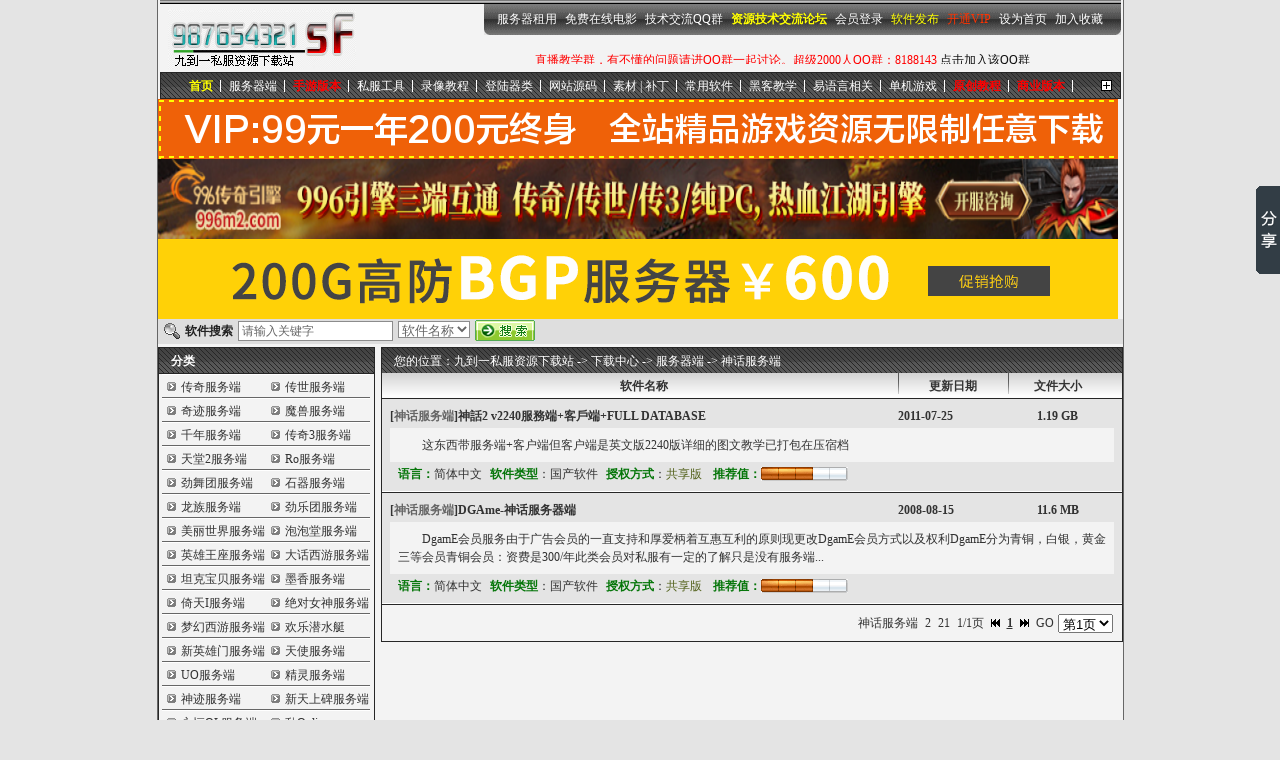

--- FILE ---
content_type: text/html
request_url: http://www.987654321sf.com/soft/list_1_54.html
body_size: 7944
content:
<!DOCTYPE html PUBLIC "-//W3C//DTD XHTML 1.0 Transitional//EN" "http://www.w3.org/TR/xhtml1/DTD/xhtml1-transitional.dtd">
<html xmlns="http://www.w3.org/1999/xhtml">
<head>
<meta http-equiv="X-UA-Compatible" content="IE=EmulateIE7" />
<meta http-equiv="Content-Type" content="text/html; charset=gb2312" />
<title>服务器端 - 神话服务端 - 九到一私服资源下载站</title>
<meta name="Keywords" content="服务器端 - 神话服务端" />
<meta name="Description" content="访问服务器端 - 神话服务端列表内容" />
<link href="/image/style.css" rel="stylesheet" type="text/css" />
<LINK href="/image/9-1sf.ico" rel="shortcut icon">
<LINK href="/image/9-1sf.ico" rel="bookmark icon">
<script language="javascript" src="/image/soft.js" type="text/javascript"></script>
<meta name="MSSmartTagsPreventParsing" content="TRUE">
<meta http-equiv="MSThemeCompatible" content="Yes">
<script language="JavaScript" type="text/javascript" src="/inc/main.js"></script>
</head>
<body>
<div id="wrap">  <div class="content"> <div id="header"><div id="logo">
<a href="http://www.987654321sf.com" title="九到一私服资源下载站">九到一私服资源下载站</a>
<script language=javascript src=/adfile/9-1sf_xinnian.js></script>
</div>
<div class="toplink fr"><a href="#" onclick="javascript:if(document.all){this.style.behavior='url(#default#homepage)';this.setHomePage('http://'+document.location.host+'/'); }else{setHomePage('http://'+document.location.host+'/')}">设为首页</a> | 
<a href="javascript:addBookmark('九到一私服资源下载站','http://'+document.location.host+'/');">加入收藏</a>
</div>
<div align="right"><br>
    <br>
  <br>
    <table width="672" border="0">
      <tr>
        <td><div align="center"><script language=javascript src=/adfile/9-1sf_top.js></script></div></td>
    </tr>
    </table>
  </div>
<div id="topm">  <div class="fr topmR"></div>  
<div class="fr topmCon"> 
<a href="http://www.hxhost.com" target="_blank">服务器租用</a> <a href="/dytz.htm" target="_blank">免费在线电影</a> <a href="http://www.987654321sf.com/Announce.Asp?AnnounceID=6" target="_blank">技术交流QQ群</a> <a href="http://www.Mir6.com" target="_blank"><FONT color=#FFFF00><strong>资源技术交流论坛</strong></FONT></a> <a href="/user/login.asp" target="_blank">会员登录</a> <a href="/Announce.Asp?AnnounceID=1" target="_blank"><FONT color=#FFFF00>软件发布</FONT></a> <a href="/user/vip/" target="_blank"><FONT color=#ff3300>开通VIP</FONT></a> <a href="#" onClick="javascript:if(document.all){this.style.behavior='url(#default#homepage)';this.setHomePage('http://'+document.location.host+'/'); }else{setHomePage('http://'+document.location.host+'/')}">设为首页</a> <a href="javascript:addBookmark('九到一私服资源下载站','http://'+document.location.host+'/');">加入收藏</a></div>  
<div class="fr topmL"></div></div>	  <div id="toptxt"></div><div id="nav">  <div class="navCon"> <div class="navR"><a href="/support/sitemap.asp">更多...</a></div> <ul>
<li class="focu"><a href="/">首页</a></li>
<li ><a href="/soft/list_1_1.html" title="服务器端">服务器端</a> </li><li > <a href="/soft/list_1_458.html" title="手游版本"><font color=#FF0000><b>手游版本</b></font></a> </li><li > <a href="/soft/list_1_2.html" title="私服工具">私服工具</a> </li><li > <a href="/soft/list_1_3.html" title="录像教程">录像教程</a> </li><li > <a href="/soft/list_1_4.html" title="登陆器">登陆器类</a> </li><li > <a href="/soft/list_1_5.html" title="网站源码">网站源码</a> </li><li > <a href="/soft/list_1_7.html" title="素材|补丁">素材 | 补丁</a> </li><li > <a href="/soft/list_1_6.html" title="常用软件">常用软件</a> </li><li > <a href="/soft/list_1_9.html" title="黑客教学">黑客教学</a> </li><li > <a href="/soft/list_1_11.html" title="易语言相关">易语言相关</a> </li><li > <a href="/soft/list_1_10.html" title="单机游戏">单机游戏</a> </li><li > <a href="/soft/list_1_281.html" title="所有的教程均配套所有的版本、工具，跟着做就可以做自己的游戏"><font color=#FF0000><b>原创教程</b></font></a> </li><li > <a href="/soft/special_1_1.html" title="商业版本"><font color=#FF0000><b>商业版本</b></font></a></li>
</ul>  </div></div> </div></div> 
<td><script language=javascript src=/adfile/9-1sf_a.js></script></td>
<div id="search">
<form onSubmit="window.location=this.field.options[this.field.selectedIndex].value+this.keyword.value; return false;">  <span>软件搜索</span>  
<input name="keyword" size="20" value='请输入关键字' class="text" maxlength='60' onFocus='this.select();' /> 
<label class="select">  <select name="field">
<option value="/soft/search.asp?act=topic&amp;keyword=">软件名称</option>   
<option value="http://zhannei.baidu.com/cse/search?s=14067889018271107788&q=">全文搜索</option>
<! option value="/soft/search.asp?act=Content&classid=&keyword=">软件内容</option>
</select>  </label>  <input name="" type="image" src="/image/search_but.gif" alt="搜索" class="but" /></form> </div> 
 
 <div id="main"><div class="sl">  <div class="sboxc"> <h3>分类</h3> <ul>

 
 <li><a href="/soft/list_1_13.html" class="menubar" title="传奇服务端">传奇服务端</a></li>
<li><a href="/soft/list_1_14.html" class="menubar" title="传世服务端">传世服务端</a></li>
<li><a href="/soft/list_1_15.html" class="menubar" title="奇迹服务端">奇迹服务端</a></li>
<li><a href="/soft/list_1_16.html" class="menubar" title="魔兽服务端">魔兽服务端</a></li>
<li><a href="/soft/list_1_17.html" class="menubar" title="千年服务端">千年服务端</a></li>
<li><a href="/soft/list_1_18.html" class="menubar" title="传奇3服务端">传奇3服务端</a></li>
<li><a href="/soft/list_1_19.html" class="menubar" title="天堂2服务端">天堂2服务端</a></li>
<li><a href="/soft/list_1_20.html" class="menubar" title="Ro服务端">Ro服务端</a></li>
<li><a href="/soft/list_1_21.html" class="menubar" title="劲舞团服务端">劲舞团服务端</a></li>
<li><a href="/soft/list_1_22.html" class="menubar" title="石器服务端">石器服务端</a></li>
<li><a href="/soft/list_1_23.html" class="menubar" title="龙族服务端">龙族服务端</a></li>
<li><a href="/soft/list_1_24.html" class="menubar" title="劲乐团服务端">劲乐团服务端</a></li>
<li><a href="/soft/list_1_25.html" class="menubar" title="美丽世界服务端">美丽世界服务端</a></li>
<li><a href="/soft/list_1_26.html" class="menubar" title="泡泡堂服务端">泡泡堂服务端</a></li>
<li><a href="/soft/list_1_28.html" class="menubar" title="英雄王座服务端">英雄王座服务端</a></li>
<li><a href="/soft/list_1_29.html" class="menubar" title="大话西游服务端">大话西游服务端</a></li>
<li><a href="/soft/list_1_30.html" class="menubar" title="坦克宝贝服务端">坦克宝贝服务端</a></li>
<li><a href="/soft/list_1_34.html" class="menubar" title="墨香服务端">墨香服务端</a></li>
<li><a href="/soft/list_1_35.html" class="menubar" title="倚天I服务端">倚天I服务端</a></li>
<li><a href="/soft/list_1_36.html" class="menubar" title="绝对女神服务端">绝对女神服务端</a></li>
<li><a href="/soft/list_1_37.html" class="menubar" title="梦幻西游服务端">梦幻西游服务端</a></li>
<li><a href="/soft/list_1_39.html" class="menubar" title="欢乐潜水艇">欢乐潜水艇</a></li>
<li><a href="/soft/list_1_40.html" class="menubar" title="新英雄门服务端">新英雄门服务端</a></li>
<li><a href="/soft/list_1_43.html" class="menubar" title="天使服务端">天使服务端</a></li>
<li><a href="/soft/list_1_44.html" class="menubar" title="UO服务端">UO服务端</a></li>
<li><a href="/soft/list_1_46.html" class="menubar" title="精灵服务端">精灵服务端</a></li>
<li><a href="/soft/list_1_47.html" class="menubar" title="神迹服务端">神迹服务端</a></li>
<li><a href="/soft/list_1_48.html" class="menubar" title="新天上碑服务端">新天上碑服务端</a></li>
<li><a href="/soft/list_1_49.html" class="menubar" title="永恒OL服务端">永恒OL服务端</a></li>
<li><a href="/soft/list_1_50.html" class="menubar" title="乱Online">乱Online</a></li>
<li><a href="/soft/list_1_52.html" class="menubar" title="A3服务端">A3服务端</a></li>
<li><a href="/soft/list_1_53.html" class="menubar" title="骑士服务端">骑士服务端</a></li>
<li><a href="/soft/list_1_51.html" class="menubar" title="棋牌源码">棋牌源码</a></li>
<li><a href="/soft/list_1_457.html" class="menubar" title="时时彩服务端">时时彩服务端</a></li>
<li><a href="/soft/list_1_54.html" class="distinct" title="神话服务端">神话服务端</a></li>
<li><a href="/soft/list_1_55.html" class="menubar" title="DAoc服务端">DAoc服务端</a></li>
<li><a href="/soft/list_1_58.html" class="menubar" title="命运服务端">命运服务端</a></li>
<li><a href="/soft/list_1_60.html" class="menubar" title="魔力宝贝服务端">魔力宝贝服务端</a></li>
<li><a href="/soft/list_1_61.html" class="menubar" title="热血江湖服务端">热血江湖服务端</a></li>
<li><a href="/soft/list_1_62.html" class="menubar" title="决战服务端">决战服务端</a></li>
<li><a href="/soft/list_1_64.html" class="menubar" title="传说OL服务端">传说OL服务端</a></li>
<li><a href="/soft/list_1_65.html" class="menubar" title="冒险岛服务端">冒险岛服务端</a></li>
<li><a href="/soft/list_1_67.html" class="menubar" title="科洛斯服务端">科洛斯服务端</a></li>
<li><a href="/soft/list_1_68.html" class="menubar" title="剑侠情缘服务端">剑侠情缘服务端</a></li>
<li><a href="/soft/list_1_69.html" class="menubar" title="红月服务端">红月服务端</a></li>
<li><a href="/soft/list_1_70.html" class="menubar" title="魔域服务端">魔域服务端</a></li>
<li><a href="/soft/list_1_72.html" class="menubar" title="江湖OL服务端">江湖OL服务端</a></li>
<li><a href="/soft/list_1_73.html" class="menubar" title="梦幻森林服务端">梦幻森林服务端</a></li>
<li><a href="/soft/list_1_74.html" class="menubar" title="天堂I服务端">天堂I服务端</a></li>
<li><a href="/soft/list_1_75.html" class="menubar" title="日月传说服务端">日月传说服务端</a></li>
<li><a href="/soft/list_1_76.html" class="menubar" title="时空之泪服务端">时空之泪服务端</a></li>
<li><a href="/soft/list_1_78.html" class="menubar" title="奇迹世界服务端">奇迹世界服务端</a></li>
<li><a href="/soft/list_1_79.html" class="menubar" title="风云雄霸天下服务端">风云服务端</a></li>
<li><a href="/soft/list_1_80.html" class="menubar" title="完美世界服务端">完美世界服务端</a></li>
<li><a href="/soft/list_1_81.html" class="menubar" title="新魔界服务端">新魔界服务端</a></li>
<li><a href="/soft/list_1_82.html" class="menubar" title="海盗王服务端">海盗王服务端</a></li>
<li><a href="/soft/list_1_83.html" class="menubar" title="征服服务端">征服服务端</a></li>
<li><a href="/soft/list_1_84.html" class="menubar" title="RF服务端">RF服务端</a></li>
<li><a href="/soft/list_1_85.html" class="menubar" title="真封神服务端">真封神服务端</a></li>
<li><a href="/soft/list_1_86.html" class="menubar" title="机战服务端">机战服务端</a></li>
<li><a href="/soft/list_1_88.html" class="menubar" title="天龙八部服务端">天龙八部服务端</a></li>
<li><a href="/soft/list_1_236.html" class="menubar" title="惊天动地服务端">惊天动地服务端</a></li>
<li><a href="/soft/list_1_244.html" class="menubar" title="三国OL服务端">三国OL服务端</a></li>
<li><a href="/soft/list_1_246.html" class="menubar" title="征途服务端">征途服务端</a></li>
<li><a href="/soft/list_1_251.html" class="menubar" title="传奇外传服务端">传奇外传服务端</a></li>
<li><a href="/soft/list_1_252.html" class="menubar" title="飞飞服务端">飞飞服务端</a></li>
<li><a href="/soft/list_1_259.html" class="menubar" title="网页游戏">网页游戏</a></li>
<li><a href="/soft/list_1_269.html" class="menubar" title="破天一剑服务端">破天一剑服务端</a></li>
<li><a href="/soft/list_1_261.html" class="menubar" title="投名状服务端">投名状服务端</a></li>
<li><a href="/soft/list_1_258.html" class="menubar" title="仙境传说服务端">仙境传说服务端</a></li>
<li><a href="/soft/list_1_311.html" class="menubar" title="永恒之塔服务端">永恒之塔服务端</a></li>
<li><a href="/soft/list_1_345.html" class="menubar" title="传奇归来服务端">传奇归来服务端</a></li>
<li><a href="/soft/list_1_299.html" class="menubar" title="诛仙服务端">诛仙服务端</a></li>
<li><a href="/soft/list_1_364.html" class="menubar" title="科洛斯服务端">科洛斯服务端</a></li>
<li><a href="/soft/list_1_429.html" class="menubar" title="武林外传服务端">武林外传服务端</a></li>
<li><a href="/soft/list_1_366.html" class="menubar" title="稀有游戏服务端">稀有游戏服务端</a></li>
<li><a href="/soft/list_1_385.html" class="menubar" title="武林群侠传2服务端">武林群侠传2服务端</a></li>
<li><a href="/soft/list_1_369.html" class="menubar" title="蜀门服务端">蜀门服务端</a></li>
<li><a href="/soft/list_1_262.html" class="menubar" title="神奇服务端">神奇服务端</a></li>
<li><a href="/soft/list_1_263.html" class="menubar" title="丝路传说">丝路传说</a></li>
<li><a href="/soft/list_1_267.html" class="menubar" title="挑战服务端">挑战服务端</a></li>
<li><a href="/soft/list_1_268.html" class="menubar" title="功夫世界服务端">功夫世界服务端</a></li>
<li><a href="/soft/list_1_271.html" class="menubar" title="突袭OL服务端">突袭OL服务端</a></li>
<li><a href="/soft/list_1_277.html" class="menubar" title="傲世服务端">傲世服务端</a></li>
<li><a href="/soft/list_1_278.html" class="menubar" title="盛大富翁">盛大富翁</a></li>
<li><a href="/soft/list_1_279.html" class="menubar" title="蒸汽幻想服务端">蒸汽幻想服务端</a></li>
<li><a href="/soft/list_1_280.html" class="menubar" title="刀Online服务端">刀Online服务端</a></li>
<li><a href="/soft/list_1_286.html" class="menubar" title="希望OL服务端">希望OL服务端</a></li>
<li><a href="/soft/list_1_288.html" class="menubar" title="猛将OL服务端">猛将OL服务端</a></li>
<li><a href="/soft/list_1_289.html" class="menubar" title="密传服务端">密传服务端</a></li>
<li><a href="/soft/list_1_290.html" class="menubar" title="天地OL服务端">天地OL服务端</a></li>
<li><a href="/soft/list_1_297.html" class="menubar" title="星钻物语服务端">星钻物语服务端</a></li>
<li><a href="/soft/list_1_298.html" class="menubar" title="露娜ol服务端">露娜ol服务端</a></li>
<li><a href="/soft/list_1_301.html" class="menubar" title="幻灵游侠服务端">幻灵游侠服务端</a></li>
<li><a href="/soft/list_1_308.html" class="menubar" title="神泣服务端">神泣服务端</a></li>
<li><a href="/soft/list_1_314.html" class="menubar" title="问道服务端">问道服务端</a></li>
<li><a href="/soft/list_1_317.html" class="menubar" title="鬼魅服务端">鬼魅服务端</a></li>
<li><a href="/soft/list_1_325.html" class="menubar" title="新天骄服务端">新天骄服务端</a></li>
<li><a href="/soft/list_1_328.html" class="menubar" title="吞食天地2服务端">吞食天地2服务端</a></li>
<li><a href="/soft/list_1_329.html" class="menubar" title="国威OL服务端">国威OL服务端</a></li>
<li><a href="/soft/list_1_340.html" class="menubar" title="天道服务端">天道服务端</a></li>
<li><a href="/soft/list_1_342.html" class="menubar" title="战国英雄服务端">战国英雄服务端</a></li>
<li><a href="/soft/list_1_371.html" class="menubar" title="大话战国服务端">大话战国服务端</a></li>
<li><a href="/soft/list_1_389.html" class="menubar" title="倚天Ⅱ服务端">倚天Ⅱ服务端</a></li>
<li><a href="/soft/list_1_391.html" class="menubar" title="武魂服务端">武魂服务端</a></li>
<li><a href="/soft/list_1_392.html" class="menubar" title="仙侣奇缘服务端">仙侣奇缘服务端</a></li>
<li><a href="/soft/list_1_395.html" class="menubar" title="赤壁服务端">赤壁服务端</a></li>
<li><a href="/soft/list_1_406.html" class="menubar" title="梦幻古龙服务端">梦幻古龙服务端</a></li>
<li><a href="/soft/list_1_411.html" class="menubar" title="梦幻龙族服务端">梦幻龙族服务端</a></li>
<li><a href="/soft/list_1_413.html" class="menubar" title="天下无双服务端">天下无双服务端</a></li>
<li><a href="/soft/list_1_414.html" class="menubar" title="凤舞天骄服务端">凤舞天骄服务端</a></li>
<li><a href="/soft/list_1_417.html" class="menubar" title="星愿OL服务端">星愿OL服务端</a></li>
<li><a href="/soft/list_1_422.html" class="menubar" title="乌龙学院服务端">乌龙学院服务端</a></li>
<li><a href="/soft/list_1_438.html" class="menubar" title="真·武侠无双服务端">真·武侠无双服务端</a></li>
<li><a href="/soft/list_1_440.html" class="menubar" title="QQ西游服务端">QQ西游服务端</a></li>
<li><a href="/soft/list_1_446.html" class="menubar" title="弹弹堂服务端">弹弹堂服务端</a></li>
<li><a href="/soft/list_1_449.html" class="menubar" title="疯狂坦克服务端">疯狂坦克服务端</a></li>
<li><a href="/soft/list_1_451.html" class="menubar" title="霸王大陆服务端">霸王大陆服务端</a></li>
<li><a href="/soft/list_1_458.html" class="menubar" title="手机游戏服务端"><font color=#FF0000><b>手机游戏服务端</b></font></a></li>
<li><a href="/soft/list_1_460.html" class="menubar" title="DNF服务端">DNF服务端</a></li>
<li><a href="/soft/list_1_476.html" class="menubar" title="剑灵服务端">剑灵服务端</a></li>
<li><a href="/soft/list_1_478.html" class="menubar" title="笑傲江湖OL">笑傲江湖OL</a></li>

 </ul>  </div>	
		<div align="center">
		
		<td><script language=javascript src=/adfile/9-1sf_wz.js></script></td>
<td><script language=javascript src=/adfile/9-1sf_wz2.js></script></td>
		
		
		</div>
 <div align="center">
 

 </div>  
 <div class="dlm"> <h3>下载月排行</h3> 
 <ul>
 <li><a href="/soft/20930.html" target="" title="神話2 v2240服務端+客戶端+FULL DATABASE">神話2 v2240服務端+客戶端+FULL ...</a>  5</li>
<li><a href="/soft/339.html" target="" title="DGAme-神话服务器端">DGAme-神话服务器端</a>  4</li>

   
 </ul>  </div></div>
 <div id="scl">  <div class="path"><span>您的位置：<a href="/">九到一私服资源下载站</a> -> <a href="/soft/">下载中心</a> -> <a href="/soft/list_1_1.html">服务器端</a> -> <a href="/soft/list_1_54.html">神话服务端</a> </span></div>  
 <div class="thcl"><span class="sname">软件名称</span><span class="sdate cline">更新日期</span><span class="svolume cline">文件大小</span></div>  
 
 <div class="sfinfo"> <div class="sfth"><span class="sname">
 <strong>[<a href="/soft/list_1_54.html">神话服务端</a>]</strong><a href="/soft/20930.html" title="神話2 v2240服務端+客戶端+FULL DATABASE">神話2 v2240服務端+客戶端+FULL DATABASE</a></span><span class="sdate"><span class="oldDate">2011-07-25</span></span><span class="svolume">1.19 GB</span></div>
 <div class="con">这东西带服务端+客户端但客户端是英文版2240版详细的图文教学已打包在压宿档 </div> <div class="sfbot"><strong>语言：</strong>简体中文<strong>软件类型</strong>：国产软件<strong>授权方式</strong>：<span class="gr">共享版</span><strong>
 推荐值：</strong><img src="/image/level03.gif" alt="3" width="87" height="14" />
 </div>  
 </div> 
 
 <div class="sfinfo"> <div class="sfth"><span class="sname">
 <strong>[<a href="/soft/list_1_54.html">神话服务端</a>]</strong><a href="/soft/339.html" title="DGAme-神话服务器端">DGAme-神话服务器端</a></span><span class="sdate"><span class="oldDate">2008-08-15</span></span><span class="svolume">11.6 MB</span></div>
 <div class="con">DgamE会员服务由于广告会员的一直支持和厚爱柄着互惠互利的原则现更改DgamE会员方式以及权利DgamE分为青铜，白银，黄金三等会员青铜会员：资费是300/年此类会员对私服有一定的了解只是没有服务端...</div> <div class="sfbot"><strong>语言：</strong>简体中文<strong>软件类型</strong>：国产软件<strong>授权方式</strong>：<span class="gr">共享版</span><strong>
 推荐值：</strong><img src="/image/level03.gif" alt="3" width="87" height="14" />
 </div>  
 </div> 
 

 <div class="page"><div class="cons"><table border="0" cellpadding="0" cellspacing="1" class="Tableborder5">
	<form method="post">
	<tr align="center">
		<td class="tabletitle1" title="神话服务端">&nbsp;神话服务端&nbsp;</td>
		<td class="tabletitle1" title="总数">&nbsp;2&nbsp;</td>
		<td class="tabletitle1" title="每页">&nbsp;21&nbsp;</td>
		<td class="tabletitle1" title="页次">&nbsp;1/1页&nbsp;</td>
		<td class="tablebody1">&nbsp;<img border="0" src="/images/First.gif" alt="首页" />&nbsp;</td>
		<td class="tablebody2">&nbsp;<font class="normalTextSmall"><u><b>1</b></u></font>&nbsp;</td>
		<td class="tablebody1">&nbsp;<img border="0" src="/images/Last.gif" alt="尾页" />&nbsp;</td>
		<td class="tabletitle1" title="转到">&nbsp;GO&nbsp;</td>
		<td class="tablebody1"><select class="PageInput" name="page" size="1" onchange="javascript:window.location=this.options[this.selectedIndex].value;">
		<option value="list_1_54.html">第1页</option></select></td>
	</tr>
	</form>
</table>
</div></div></div><div class="line"><span></span></div> </div>



 <!-- Baidu Button BEGIN -->
<script type="text/javascript" id="bdshare_js" data="type=slide&img=5&pos=right&uid=575716" ></script>
<script type="text/javascript" id="bdshell_js"></script>
<script type="text/javascript">
		var bds_config = {"bdTop":128};
		document.getElementById("bdshell_js").src = "http://bdimg.share.baidu.com/static/js/shell_v2.js?t=" + new Date().getHours();
</script>
<!-- Baidu Button END -->

<!-- Baidu AutoPush BEGIN -->
<script>
(function(){
    var bp = document.createElement('script');
    var curProtocol = window.location.protocol.split(':')[0];
    if (curProtocol === 'https') {
        bp.src = 'https://zz.bdstatic.com/linksubmit/push.js';
    }
    else {
        bp.src = 'http://push.zhanzhang.baidu.com/push.js';
    }
    var s = document.getElementsByTagName("script")[0];
    s.parentNode.insertBefore(bp, s);
})();
</script>
<!-- Baidu AutoPush END -->

<div align="center">
  <table width="854" height="9" border="0" align="center" cellpadding="0" cellspacing="0" style="margin-top:5px">
     <tr>
       <td width="92" align="center" class="tablebody">&nbsp;</td>
       <td width="92" align="center" class="tablebody">&nbsp;</td>
       <td width="499" height="65" align="center" class="tablebody"><a href="/support/about.asp" class="navmenu">关于本站</a> - <a href="/support/help.asp" class="navmenu">网站帮助</a> - <a href="/support/advertise.asp"  class="navmenu">广告合作</a> - <a href="/support/declare.asp"  class="navmenu">下载声明</a> - <a href="/link/" target="_blank" class="navmenu">友情连接</a> - <a href="/support/sitemap.asp" class="navmenu">网站地图</a> - <a href="/user/login.asp" class="navmenu">VIP登陆</a>|<a href="/user/reg.asp" class="navmenu">注册</a> <br>
Copyright &#169; 2007-2021 <a href="http://www.987654321sf.com" target="_blank"><b>987654321SF<font color="#CC0000">.Com</font></b></a>. All Rights Reserved .
  <br />
  本站私服服务端和架设教程由网友发布，仅作学习使用，严禁用于商业<br>
<font color="#CC0000">如本站收录的资源侵犯到您的版权,请来信告知,我们将及时更正处理,邮箱:Mail91@QQ.COM</font><br>
<a href="http://beian.miit.gov.cn" target="_blank">蜀ICP备2022016462号-4</a><script>
var _hmt = _hmt || [];
(function() {
  var hm = document.createElement("script");
  hm.src = "https://hm.baidu.com/hm.js?e16109d9d6c7c28c848becb01e2643da";
  var s = document.getElementsByTagName("script")[0]; 
  s.parentNode.insertBefore(hm, s);
})();
</script>
</td>
       <td width="80"><a target="_blank" href="http://wpa.qq.com/msgrd?v=3&uin=82000401&site=qq&menu=yes"><img border="0" src="http://wpa.qq.com/pa?p=2:82000401:48" alt="点击与站长面对面交流!" title="点击与站长面对面交流!"></a></td>
       <td width="91" align="center" class="tablebody"><script type="text/javascript">     var locationUrl = escape(document.location.href);     document.write(unescape("%3Cscript")+" charset='utf-8' src='http://union.rising.com.cn//InfoManage/TrojanInspect.aspx?p1=zH1Tyja3WmCVWFlBwicQc59C1RhvZhovfIHrb9-dobk=&p2=rzCMGasGPro=&p3=zH1Tyja3WmCVWFlBwicQc/XVK1RqHVAI&url="+ locationUrl  + "' type='text/javascript'"+unescape("%3E%3C/script%3E"));</script></td></tr>
  </table>
</div>
</body>
</html>


--- FILE ---
content_type: text/html
request_url: http://www.987654321sf.com/adfile/ad5.htm
body_size: 756
content:
<html>
<head>
<meta http-equiv="Content-Language" content="zh-cn">
<meta http-equiv="Content-Type" content="text/html; charset=gb2312">
<title>广告位</title>
<style type="text/css">
body { font-size: 12px; font-family: 宋体;margin: 0px;}
td { font-size: 12px; font-family: 宋体; line-height: 18px;}
a {color: #111111; text-decoration: none}
a:hover { color: #ff8c40; text-decoration: underline}
</style>
</head>
<body>

<BODY bgcolor="F3F3F3" onLoad="" oncontextmenu="return false" ondragstart="return false" onselectstart="return false">
<div align="center">
<font color=#FF0000>
</p>
</font> <font color=#FF0000>
</p>
</font> <font color=#FF0000>
</p>
</font> <font color=#FF0000>
</p>
</font> <font color=#FF0000>
</p>
</font> <font color=#FF0000>
</p>
</font> <font color=#FF0000>
</p>
</font><font color=#FF0000>直播教学群，有不懂的问题请进QQ群一起讨论。超级2000人QQ群：8188143</font> <a href="http://shang.qq.com/wpa/qunwpa?idkey=a95fa34656c5266af7606483bd1f39677f3dfa8a18a7bb16b8081c595ff6f328" target="_blank">点击加入该QQ群</a>

<br>
</body>
</html>


--- FILE ---
content_type: text/html
request_url: http://www.987654321sf.com/adfile/ad6.htm
body_size: 1173
content:
<html>
<head>
<meta http-equiv="Content-Language" content="zh-cn">
<meta http-equiv="Content-Type" content="text/html; charset=gb2312">
<title>广告位</title>
<style type="text/css">
body { font-size: 12px; font-family: 宋体;margin: 0px;}
td { font-size: 12px; font-family: 宋体; line-height: 18px;}
a {color: #111111; text-decoration: none}
a:hover { color: #ff8c40; text-decoration: underline}
</style>
</head>
<body>

<BODY bgcolor="F3F3F3" onLoad="" oncontextmenu="return false" ondragstart="return false" onselectstart="return false">
<div align="left">
  <table width="220" border="0">
    <tr>
      <td><strong>--请注意：以下内容为广告信息--</strong></td>
    </tr>
    <tr>
      <td><A href="http://www.hxhost.com/"target=_blank><font color="#F00000"><strong>游戏私服网站空间(服务器租用)</strong></FONT></A></td>
    </tr>
    <tr>
      <td><A href="http://www.1000y.in"target=_blank><strong>千年私服</strong></A></td>
    </tr>
    <tr>
      <td><A href="https://jq.qq.com/?_wv=1027&k=DGNITcCi"target=_blank><strong> 放置挂机类传奇,无PK,上班摸鱼</strong></A></td>
    </tr>
    <tr>
      <td><A href="http://www.wendaosifu.cn"target=_blank><strong>新开问道私服</strong></A></td>
    </tr>
    <tr>
      <td><A href="http://pay.19nav.com/"target=_blank><strong> 收卡宝-游戏在线支付平台 </strong></A></td>
    </tr>
    <tr>
      <td><A href="http://wpa.qq.com/msgrd?v=3&uin=921788748&site=qq&menu=yes"target=_blank><strong>天龙私服一条龙Q-921788748</strong></A></td>
    </tr>
    <tr>
      <td><A href="http://qiluwuyi.com"target=_blank><font color="#F00000"><strong>齐鲁武易２００３原汁原味</strong></FONT></A></td>
    </tr>
    <tr>
      <td><A href="http://www.huhuidc.com/"target=_blank><font color="#F00000"><strong>虎跃科技-稳定国内外高防服务器</strong></FONT></A></td>
    </tr>
    <tr>
      <td><A href="/support/advertise.asp"target=_blank><strong>10:永久文字200元出售,加色400元</strong></A></td>
    </tr>
  </table>
</div>

<br>
</body>
</html>


--- FILE ---
content_type: text/html
request_url: http://www.987654321sf.com/adfile/ad8.htm
body_size: 917
content:
<html>
<head>
<meta http-equiv="Content-Language" content="zh-cn">
<meta http-equiv="Content-Type" content="text/html; charset=gb2312">
<title>广告位</title>
<style type="text/css">
body { font-size: 12px; font-family: 宋体;margin: 0px;}
td { font-size: 12px; font-family: 宋体; line-height: 18px;}
a {color: #111111; text-decoration: none}
a:hover { color: #ff8c40; text-decoration: underline}
</style>
</head>
<body>

<BODY bgcolor="F3F3F3" onLoad="" oncontextmenu="return false" ondragstart="return false" onselectstart="return false">
<div align="left">
  <table width="220" border="0">
    <tr>
      <td><A href="https://qm.qq.com/cgi-bin/qm/qr?k=fc_xBkPVdkjkJpVslXxkU5l8kG5wV_ZW&jump_from=webapi&authKey=wWVozWnHvgNaQDDD6MTp4eLkM/22j5cyY9C1CAPc8YgWWl9TuM1Wf33cGTWnnSXe"target=_blank><font color="#20C62"><strong>游蚊魔戒传奇回忆2008点击进入</strong></FONT></A></td>
    </tr>
    <tr>
      <td><A href="/support/advertise.asp"target=_blank><strong>12:永久文字200元出售,加色400元</strong></A></td>
    </tr>
    <tr>
      <td><A href="/support/advertise.asp"target=_blank><strong>13:永久文字200元出售,加色400元</strong></A></td>
    </tr>
    <tr>
      <td><A href="/support/advertise.asp"target=_blank><strong>14:永久文字200元出售,加色400元</strong></A></td>
    </tr>
    <tr>
      <td><A href="/support/advertise.asp"target=_blank><strong>15:永久文字200元出售,加色400元</strong></A></td>
    </tr>
    <tr>
      <td><A href="/support/advertise.asp"target=_blank><strong>16:永久文字200元出售,加色400元</strong></A></td>
    </tr>
    <tr>
      <td><A href="/support/advertise.asp"target=_blank><strong>17:永久文字200元出售,加色400元</strong></A></td>
    </tr>
    <tr>
      <td><A href="/support/advertise.asp"target=_blank><strong>18:永久文字200元出售,加色400元</strong></A></td>
    </tr>
    <tr>
      <td><A href="/support/advertise.asp"target=_blank><strong>19:永久文字200元出售,加色400元</strong></A></td>
    </tr>
    <tr>
      <td><A href="/support/advertise.asp"target=_blank><strong>20:永久文字200元出售,加色400元</strong></A></td>
    </tr>
  </table>
</div>

<br>
</body>
</html>


--- FILE ---
content_type: text/css
request_url: http://www.987654321sf.com/image/style.css
body_size: 4325
content:
/* LOOTEE CSS Document --Hxhost.Com 制作 */
body{margin:0;background:#E4E4E4;font:12px Verdana;color:#333}a{color:#333;text-decoration:none}a:hover{color:#F00;text-decoration:none}a img{border:none}.fl{float:left}.fr{float:right}.bdbl{border:1px solid #262626;margin-bottom:3px}ul{margin:0;padding:0;list-style:none}#wrap{width:965px;margin:auto;overflow:hidden;background:#F3F3F3;border:solid #666;border-width:0 1px}.content{padding:0 2px}#header{background:url(top_line.gif) repeat-x top;padding-top:4px;overflow:auto;zoom:1;position:relative}#logo{padding:5px 0 0 8px;float:left}#logo a{float:left;width:188px;height:60px;line-height:300px;overflow:hidden;background:url(logo.gif)}#topm{position:absolute;right:0;top:4px}.topmCon{padding:0 8px}#topm .fr{height:31px;background:#2E2E2E url(topmenu_bg.gif);overflow:hidden;line-height:31px}#topm .topmR{background:url(topmenu_r.gif);width:5px}#topm .topmL{background:url(topmenu_l.gif);width:5px}#topm a{color:#FFF;margin-right:5px}#topm a:hover{color:#FF0;text-decoration:underline}#nav{padding-top:3px;clear:both}.navCon{padding-left:20px;height:25px;line-height:27px;overflow:hidden;border:1px solid #262626;background:#484848 url(th_bg01.png)}.navCon li{float:left;color:#FFF;padding:0 8px;background:url(cline_01.gif) no-repeat right 7px}.navCon li.focu a{font-weight:bold;color:#FF0}.navCon a{color:#FFF;white-space:nowrap;float:left}.navCon a:hover{color:#FF0;text-decoration:underline}.navR{float:right;padding:7px 8px 0 0}.navR a{display:block;width:11px;height:11px;overflow:hidden;line-height:50px;background:url(nav_more.gif)}.bannerM, .bannerS{clear:both;text-align:center;padding:3px 0}#bannerL{text-align:center;width:217px;height:60px;float:right;padding:5px 0;overflow:hidden}#search{background:#DEDEDE;height:25px;overflow:hidden;margin-bottom:2px}#search form{float:left;margin:0;padding:0 0 0 27px;line-height:25px;font-weight:bold;color:#222;background:url(search_icon.gif) no-repeat 6px 4px}#search form span{float:left}#search form input{float:left;margin:2px 0 0 5px}#search form .text{border:1px solid #8C8C8C;padding:2px 3px 1px;font:12px Verdana;color:#666}#search form .select{float:left;margin:2px 0 0 5px;background:#FFF;border:1px solid #8C8C8C;overflow:hidden}#search form select{margin:-2px;color:#666;float:left}#search form .but{margin:1px 0 0 5px}.sinfo{padding-right:8px;line-height:25px}.sinfo strong{font-weight:normal;color:#F40}#main{padding:1px 0 0 0;overflow:auto}#abc_con{clear:both;padding:0 0 2px}#abc_con table{width:100%;background:#E4E4E4;border:solid #666;border-width:1px 1px 0 0}#abc_con th{border:solid #666;border-width:0 0 1px 1px}#abc_con td{border:solid #666;border-width:0 0 1px 1px;width:28px;line-height:24px;text-align:center}#abc_con td.num{width:55px}.sl{float:left;width:215px;border:1px solid #262626;overflow:hidden}.sl h3{height:25px;font:bold 12px/26px Verdana;overflow:hidden;color:#FFF;margin:0;padding:0 12px;background:#484848 url(th_bg01.png);border-bottom:1px solid #262626}.sl ul{overflow: hidden;padding:0 0 6px}.sl li{border-top:1px solid #FFF;border-bottom:1px solid #666;line-height:24px;padding-left:19px;width:190px;height:22px;white-space:nowrap;text-overflow:ellipsis;overflow:hidden;margin:0 auto;background:url(li_icon.gif) no-repeat 5px 7px}.sl .more{background:none;border:none;height:13px;background:#E8F5FE}.sl .more a{display:block;width:41px;height:13px;margin:auto;background:url(more01.gif);line-height:40px;overflow:hidden}.sboxc ul{padding: 0 0 5px 3px;overflow:auto;zoom:1}.sboxc li{width:85px;float:left}.thx{height:26px;line-height:27px;overflow:hidden;background:#DFDFDF url(th_tool_top.png);border:1px solid #262626;border-bottom:none;clear:both;padding: 0 8px}.thx strong{float:left;background:url(icon_08.gif) no-repeat 3px 7px;padding-left:18px}.tbx{width:100%;border-bottom:1px solid #262626;border-left:1px solid #262626;margin-bottom:3px}.tbx th,  .tbx td{text-align:center;line-height:24px;background:#E4E4E4;border-top:1px solid #262626;border-right:1px solid #262626;border-bottom:1px solid #FFF;border-left:1px solid #FFF}.tbx th{line-height:26px;background:#DFDFDF url(th_tool_top.png)}.tbx .nobg td{background:none}.tbx .txtl{text-align:left;padding-left:8px;width: 430px}.tbx strong a{color:#999}h3 em{float:right;margin-left: 12px}h3 em a{float:left;width:39px;height:14px;line-height:50px;overflow:hidden;background:url(more02.gif);margin:6px 0 0}#newsoft{border:1px solid #262626;float:right;width:510px;overflow:hidden;margin:0 2px 3px}#newsoft h3{height:26px;font:bold 12px/27px Verdana;overflow:hidden;margin:0;padding:0 12px;background:#DFDFDF url(th_tool_top.png);border-bottom:1px solid #262626}#newsoft ul{overflow:auto;zoom:1;padding: 0 5px 3px}#newsoft li{height:24px;line-height:25px;overflow:hidden;border-top:1px solid #FFF;border-bottom:1px solid #666;float:left;width:500px}#newsoft li em{float:right;font:11px Verdana;color:#666;padding-top:5px}#newsoft li em strong{float:none;font-weight:normal;color:#F00}#newsoft li label{float:left;width:340px;overflow:hidden;white-space:nowrap;text-overflow:ellipsis}#newsoft li strong{float:left}#newsoft li strong a{color:#090}#newsoft li strong a:hover{text-decoration:underline}.sr{float:right;width:228px}.sr h3{height:25px;font:bold 12px/26px Verdana;overflow:hidden;color:#FFF;margin:0;padding:0 12px;background:#484848 url(th_bg01.png);border-bottom:1px solid #262626}#fnav,#best{border:1px solid #262626}#fnav{ margin-bottom:2px}#fnav .con{padding:0 0 6px 12px}#fnav .con img{margin:6px 8px 0 0}#best ul{background:url(list_no.gif) no-repeat 6px 9px;padding:2px 0 4px;width:226px;overflow:hidden}#best li{width:200px;padding-left:20px;line-height:25px;white-space:nowrap;overflow:hidden;text-overflow:ellipsis;margin:0 auto;background:url(underline.gif) repeat-x bottom}#tools{clear:both;border:solid #262626;border-width:0 0 1px 1px;overflow:auto;zoom:1}#tools h3{margin:0;padding:0 12px;height:25px;font:bold 12px/26px Verdana;overflow:hidden;color:#FFF;background:#484848 url(th_bg01.png);border:solid #262626;border-width:1px 1px 0 0}#tools dl{float:left;width:95px;overflow:hidden;border:solid #262626;border-width: 1px 1px 0 0;margin:0;padding:0}#tools dt{height:23px;margin:0;padding:0;line-height:24px;overflow:hidden;background:#DFDFDF url(th_tool_top.png);font-weight:bold;color:#000;border-bottom:1px solid #262626;text-align:center}#tools dd{margin: 0;padding:0;line-height:22px;text-align:center;background:#FFF;width:95px;white-space:nowrap;overflow:hidden;text-overflow:ellipsis}.box{float:left;width:368px;overflow:hidden;border:1px solid #262626;padding-bottom:4px;margin:0 0 2px 2px}.box h3{margin:0;padding:0 12px;height:25px;font:bold 12px/26px Verdana;overflow:hidden;color:#FFF;background:#484848 url(th_bg01.png);border-bottom:1px solid #262626}.box li{width: 360px;white-space:nowrap;overflow:hidden;text-overflow:ellipsis;margin:0 auto;line-height:24px;background:url(underline.gif) repeat-x bottom}.box strong a{font-weight:normal}.box strong a:hover{text-decoration:underline}.bsys strong a, .bsys strong a:hover{color:#640ABC}.bnet strong a, .bnet strong aLhover, .bsoft0 strong a, .bsoft0 strong a:hover{color:#FF6C00}.bgra strong a, .bgra strong a:hover{color:#0078FF}#scl{border:1px solid #262626;float:right;width:740px;overflow:hidden}#sinfo{float:right;width:742px;overflow:hidden}#sinfo h3{height:26px;font:bold 12px/27px Verdana;overflow:hidden;background:url(th_tool_top.png);margin:0;padding:0 8px;border:solid #262626;border-width:1px 0}#sinfo h3 span{float:left;padding-left:15px}#sinfo h3 em{float:right;font:normal 12px Verdana;margin-top:-10px}#sinfo h3 em a{color:#FF6000;float:none;background:none}#sinfo h3 em a:hover{text-decoration:underline}#sinfo h3 strong{font-weight:normal;color:#FF6000}#sinfo .pic{float: right;width:348px;height:306px;overflow:hidden}#sinfo .pic label{display:table-cell;width:348px;height:306px;text-align:center;vertical-align:middle;*display:block;*font-size:252px}#sinfo .pic img{vertical-align:middle;max-width:336px;max-height:300px}*html#sinfo .pic img{width:expression((this.width>=(1.12*this.height)&&this.width>336)?this.width=336:true);height:expression(this.height>300?this.height=300:true)}.s1{background:url(icon_06.gif) no-repeat 0 9px}.s2,.s3{background:url(icon_08.gif) no-repeat 0 8px}.infos{border:1px solid #262626;margin-top:2px;border-top:none;overflow:auto;zoom:1}.infos .con{background:#FFF;padding: 5px 8px;line-height:20px}.infos .con a{color:#FF6000}.infos .con a:hover{text-decoration:underline}.infos .con img{max-width:720px;clear:both}*html .infos .con img{width:expression(this.width>720?this.width=720:true)}.infos form{margin:0;padding:0}.infos .top{height:22px;line-height:22px;overflow:hidden;margin-bottom:5px}.infos .top strong{color:#FF7200}.infos .top img,  .infos .top em{float:right;font:normal 12px/22px Verdana;margin-left:5px;clear:none}.infos textarea{border:1px solid #999;width:600px;height:100px;font:12px/18px Verdana;color:#044668;margin:0 10px}.infos .bot{background:#E4E4E4;margin:0 -8px;height:24px;line-height:25px;overflow:hidden;margin-top:3px;padding:0 8px}.infos .bot strong{float:left;color:#0060FF;margin-right:15px}.infos .txt{float:left;width:120px;border:1px solid #868585;margin:2px 5px 0 0;height:18px;padding:0 2px;font:12px/18px Verdana;color:#044668}.infos .code{width:45px}.infos label,  .infos .bot img{float:left;clear:none}.infos .pic label{float:none}.infos .bot img{margin:2px 5px 0 0}.infos .but{float:left;width:52px;height:20px;padding:0;margin: 2px 0 0 0;border:none;background:url(ly_but02.gif);line-height:18px}.safe360{border-top:1px solid #262626}.safe360 a img{margin-right: 5px}#dlurl a{color:#0054FF}#dlurl li{padding-left:18px;background:url(icon_07.gif) no-repeat 0 3px}#resf a{color:#333}#resf a:hover{color:#F00}#tbinfo{width:390px;float:left}#tbinfo th, #tbinfo td{font:normal 12px/22px verdana;text-align:left;border-right:1px solid #262626;border-bottom:1px solid #262626;padding: 0 8px}#tbinfo th{width:60px}#tbinfo .b{background:#E4E4E4}#tbinfo .plugin{text-align: center;padding:3px;border-bottom:none}.path, .thcl{height:25px;line-height:26px;overflow:hidden;color:#FFF;background:#484848 url(th_bg01.png)}.path a{color:#FFF}.path a:hover{color:#FF0}.path span{padding-left:12px}#sinfo .path{border:1px solid #262626}.thcl{background:#DFDFDF url(th_tool_top.png);padding:0 8px;color:#333}.thcl span{float:left;font-weight:bold;overflow:hidden;text-align:center}.path em{float:right;font:bold 12px/28px Verdana;padding:0 12px 0 0}.sname{width:508px}.sdate{width:110px}.svolume{width:100px}.cline{background:url(cline.png) no-repeat 0 0}.sfinfo{padding:5px 8px;border-top:1px solid #262626;background:#E4E4E4;border-bottom:1px solid #FFF}.sfinfo .con{padding:8px;line-height:18px;background:#F3F3F3;text-indent: 24px;clear:both}.sfth{height:24px;line-height:24px;overflow:hidden}.sfth img{margin:4px 0 -2px}.sfth strong a{color:#666}.sfth span{float:left;text-align:center;font-weight:bold}.sfth .sname{text-align:left;white-space:nowrap;overflow:hidden;text-overflow:ellipsis}.sfbot{line-height:24px;color:#333}.sfbot strong{margin-left:8px;color:#06760A}.sfbot span{color:#FF6000}.sfbot .r{color:#F00;font-weight:bold}.sfbot .gr{color:#53621C}.sfbot img{margin-bottom:-3px;*margin-top:5px}.page{padding:8px;text-align:right;height:20px;border-top:1px solid #262626}.page .cons{float:right}.page a{padding: 2px 4px 0;height:16px;border:1px solid #262626;margin-left:3px;float:left}.page a:hover{background:#666;color:#FFF}.page a.focu{border:none;background:none;font-weight:bold;color:#333}.page a.focu:hover{color:#333;background:none}.page input{float:left;height:16px;border:1px solid #262626;margin-left:3px;width:40px;text-align:center;font-family:Verdana}#com h3{margin-bottom:3px}#com .page{border-top:1px solid #262626}.user{height:26px;line-height:27px;overflow:hidden;background:url(th_sinfo.png) repeat-x 0 0;border-bottom:1px solid #C2C2C2;padding:0 8px}.user em{float:right;font-style:normal;padding:0 8px}.user em a,  .user em a:hover{color:#FF7200;*line-height:31px}a.focu{color:#F00}.thylmf{height:29px;background:url(th_ylmf.png);overflow:hidden}.thylmf strong{float:left;margin:4px 0 0 20px;width:141px;height:25px;background:url(th_ylmf_tag.png);text-align:center;line-height:27px;overflow:hidden;color:#000}.ylmftop{height:27px;line-height:28px;overflow:hidden;background:url(th_ylmf_top.png);color:#2F2B0D}.ylmftop em{float:right;width:110px;text-align:center;background:url(cline1.png) no-repeat 0 0;font:bold 12px/28px Verdana}.ylmftop strong{float:left;width:720px;text-align:center}.ylmfsn{background:#FBF9ED;color:#FF4E00;line-height:26px}.ylmfsn em{float:right;width:110px;text-align:center;font-style:normal}.ylmfsn a{color:#FF4E00;margin-left:12px}.ylmfsn a:hover{text-decoration:underline}.ylmfsc{background:#F1ECD0;padding:5px 8px;line-height:18px;color:#4C4932;text-indent:24px}.ylmfbot{background:#FBF9ED;height:26px;line-height:26px;color:#4C4932;border-bottom:1px solid #A19D7E}.ylmfbot strong{margin-left:12px}.ylmfbot img{margin:5px 0 -3px 0}.ylmfbot .r{color:#F00;font-weight:bold}.ylmfbot .gr{color:#090}.ylmfbot span{color:#999}.olsafe form{padding:8px;border-bottom:1px solid #262626}.olsafe input{border:1px solid #666;height:20px;padding:0;font-family:Verdana}#prompt{text-align:center;line-height:20px;padding: 8px}#prompt input{border:1px solid #262626;background:#E4E4E4;line-height:18px;height:20px}.line{clear:both;height:6px;overflow:hidden;background:url(line_o.png)}#footer{padding:12px 0 20px;background:url(topline.png) repeat-x bottom;line-height:20px;text-align:center;font-size:11.5px;}#toptxt{position:absolute;width:660px;line-height:18px;right:2px;top:46px;text-align:center;color:#F00;white-space:nowrap;overflow:hidden}

--- FILE ---
content_type: application/javascript
request_url: http://www.987654321sf.com/adfile/9-1sf_top.js
body_size: 244
content:

document.writeln("<iframe scrolling='no' frameborder='0' marginheight='0' marginwidth='0' width='672' height='12' allowTransparency src=/adfile/ad5.htm></iframe>");



--- FILE ---
content_type: application/javascript
request_url: http://www.987654321sf.com/adfile/9-1sf_a.js
body_size: 516
content:
document.writeln("<a href='/user/vip/' target='_blank'><img src='/adfile/UploadPic/2017-12/20171214556686702.gif' width='960' height='60' border=0 alt='加入本站VIP全站资源任意下'></a>");
document.writeln("<a href='https://www.996m2.com/engineDownload?tab=1' target='_blank'><img src='/adfile/UploadPic/2025-10/202510231829773739.png' width='960' height='80' border=0 alt='996传奇引擎'></a>");
document.writeln("<a href='https://api.mir6.com/api/ggurl?url=http://www.hxhost.com' target='_blank'><img src='/adfile/UploadPic/2019-6/20196411281770136.gif' width='960' height='80' border=0 alt='高防云服务器、物理服务器特惠中...'></a>");



--- FILE ---
content_type: application/javascript
request_url: http://www.987654321sf.com/image/soft.js
body_size: 2769
content:
function addBookmark(title,url) {
    if (window.sidebar) {
        window.sidebar.addPanel(title, url,"");
    } else if( document.all ) {
        window.external.AddFavorite( url, title);
    } else if( window.opera && window.print ) {
        return true;
    }
}
function setHomePage(url){
    if (window.sidebar)
    {
        try { 
           netscape.security.PrivilegeManager.enablePrivilege("UniversalXPConnect"); 
        } 
        catch (e) 
        {  
           alert("此操作被浏览器拒绝！\n请在浏览器地址栏输入“about:config”并回车\n然后将[signed.applets.codebase_principal_support]设置为'true'"); 
        } 
        var prefs = Components.classes['@mozilla.org/preferences-service;1'].getService(Components.interfaces.nsIPrefBranch);
            prefs.setCharPref('browser.startup.homepage',url);

    }
}
function checkForm(fm)
{  
if(fm.keyword.value==''){
        alert("请填写要搜索的关键词!");
		fm.keyword.focus();
		return false;
}

if(fm.type.value=="baidu"){
 window.open("http://www.baidu.com/s?tn=ylmf&word="+fm.keyword.value);
 return false;
}else if(fm.type.value=="keygen"){
 window.open("http://www.cracks.hk/?page=search&q="+fm.keyword.value);
 return false;
}
}
//图片自动按比例缩放!
var flag=false;
function DrawImage(ImgD,iwidth,iheight){
var image=new Image();
//var iwidth = 900; //定义允许图片宽度
//var iheight = 1500; //定义允许图片高度
image.src=ImgD.src;
if(image.width>0 && image.height>0){
flag=true;
if(image.width/image.height>= iwidth/iheight){
if(image.width>iwidth){ 
ImgD.width=iwidth;
ImgD.height=(image.height*iwidth)/image.width;
}else{
ImgD.width=image.width; 
ImgD.height=image.height;
}

ImgD.alt="点击小图查看大图片!";
}
else{
if(image.height>iheight){ 
ImgD.height=iheight;
ImgD.width=(image.width*iheight)/image.height; 
}else{
ImgD.width=image.width; 
ImgD.height=image.height;
}
ImgD.alt="点击小图查看大图片!";
}
}
}
function copyurl(){
  meintext=document.getElementById("softname").innerText+'  高速下载\n'+document.location.href;
  copyToClipboard(meintext,'下载页面地址已经复制到剪贴板!可以发送给QQ/MSN上的好友了!');
}
function post2bbs(){
	var obj = document.getElementById('softDetailBbsPost');
	var d=obj.innerText; 
	copyToClipboard(d,'软件详细资料已被复制到粘贴板!')
}
function copyToClipboard(meintext,msg) {
	if (window.clipboardData) {
		window.clipboardData.setData("Text", meintext);
	}
	else if (window.netscape) { 
		netscape.security.PrivilegeManager.enablePrivilege('UniversalXPConnect');
		var clip = Components.classes['@mozilla.org/widget/clipboard;1'].createInstance(Components.interfaces.nsIClipboard);
		if (!clip) return;
		var trans = Components.classes['@mozilla.org/widget/transferable;1'].createInstance(Components.interfaces.nsITransferable);
		if (!trans) return;		
		trans.addDataFlavor('text/unicode');
		var str = new Object();
		var len = new Object();		var str = Components.classes["@mozilla.org/supports-string;1"].createInstance(Components.interfaces.nsISupportsString);		var copytext=meintext;
		str.data=copytext;
		trans.setTransferData("text/unicode",str,copytext.length*2);
		var clipid=Components.interfaces.nsIClipboard;
		if (!clip) return false;
		clip.setData(trans,null,clipid.kGlobalClipboard);
	}	alert(msg);
	return false;
}

function logad(id){
     ylmftime=new Date().getTime();
	 url='http://'+document.location.host+'/countjs.php?id='+id+'&ylmftime='+ylmftime;
	 startRequest(url,handleStateChange);
}
function handleStateChange(){
  if(xmlHttp.readyState == 4){
	  //alert(xmlHttp.responseText);
  }	  
}

function createXMLHttpRequest(){
  if(window.ActiveXObject){
      xmlHttp = new ActiveXObject("Microsoft.XMLHTTP");
  }else if(window.XMLHttpRequest) {
      xmlHttp = new XMLHttpRequest();
  }
} 
function startRequest(url,returnfun) {
   createXMLHttpRequest(); 
   xmlHttp.onreadystatechange =returnfun;
   xmlHttp.open("GET",url,true);
   xmlHttp.send(null);    

}
/*
function correctPNG() // correctly handle PNG transparency in Win IE 5.5 & 6.
{
   var arVersion = navigator.appVersion.split("MSIE")
   var version = parseFloat(arVersion[1])
   if ((version >= 5.5) && (document.body.filters)) 
   {
      for(var i=0; i<document.images.length; i++)
      {
         var img = document.images[i]
         var imgName = img.src.toUpperCase()
         if (imgName.substring(imgName.length-3, imgName.length) == "PNG")
         {
            var imgID = (img.id) ? "id='" + img.id + "' " : ""
            var imgClass = (img.className) ? "class='" + img.className + "' " : ""
            var imgTitle = (img.title) ? "title='" + img.title + "' " : "title='" + img.alt + "' "
            var imgStyle = "display:inline-block;" + img.style.cssText 
            if (img.align == "left") imgStyle = "float:left;" + imgStyle
            if (img.align == "right") imgStyle = "float:right;" + imgStyle
            if (img.parentElement.href) imgStyle = "cursor:hand;" + imgStyle
            var strNewHTML = "<span " + imgID + imgClass + imgTitle
            + " style=\"" + "width:" + img.width + "px; height:" + img.height + "px;" + imgStyle + ";"
            + "filter:progid:DXImageTransform.Microsoft.AlphaImageLoader"
            + "(src=\'" + img.src + "\', sizingMethod='scale'); overflow:hidden;\"></span>" 
            img.outerHTML = strNewHTML
            i = i-1
         }
      }
   }    
}
window.attachEvent("onload", correctPNG);
*/

--- FILE ---
content_type: application/javascript
request_url: http://www.987654321sf.com/adfile/9-1sf_wz2.js
body_size: 243
content:

document.writeln("<iframe scrolling='no' frameborder='0' marginheight='0' marginwidth='0' width='210' height='220' allowTransparency src=/adfile/ad8.htm></iframe>");



--- FILE ---
content_type: application/javascript
request_url: http://www.987654321sf.com/adfile/9-1sf_wz.js
body_size: 243
content:

document.writeln("<iframe scrolling='no' frameborder='0' marginheight='0' marginwidth='0' width='210' height='220' allowTransparency src=/adfile/ad6.htm></iframe>");

